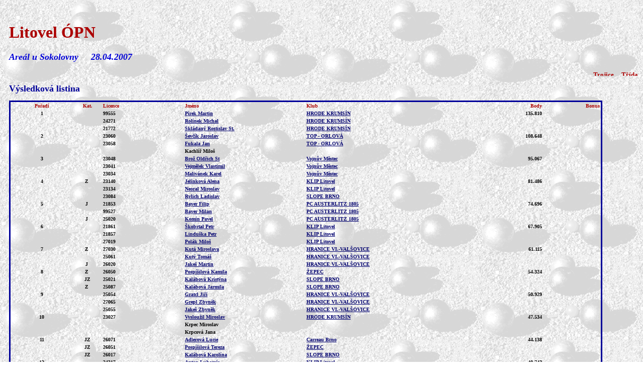

--- FILE ---
content_type: text/html
request_url: http://petanque.cstv.cz/tur_2007/tur_7017.html
body_size: 5117
content:

<!DOCTYPE HTML PUBLIC "-//W3C//DTD HTML 3.2 Final//EN">
<HTML><HEAD>
<META HTTP-EQUIV="Content-Type" CONTENT="text/html; charset=cp1250">
<META HTTP-EQUIV="Content-Type" CONTENT="text/html; charset=windows-1250">
<TITLE>ČAPEK - výsledky turnaje  Litovel ÓPN  28.04.2007 </TITLE></HEAD>
<BODY link="#00006F" style="font-family: Arial" alink="#00ff00" vlink=RED background="../gifs/podklad.gif"><br>
<h2 style="margin-left: 10"><font color="#AC0000" face="bookman old style"><font size="+3">

Litovel ÓPN

</font></h2><p style="margin-left: 10; margin-right: 10"><font color="#0000D7" size="+1,00"><b><i>

Areál u Sokolovny

&nbsp;&nbsp;&nbsp; 28.04.2007&nbsp;&nbsp;&nbsp;</i></font></p>
<marquee height="10" hspace="1" vspace="1" scrollamount="3" align="middle"><font color="#AC0000"face="bookman old style" size="-1">

Trojice,&nbsp;&nbsp;&nbsp;
Třída: REGIONAL,&nbsp;&nbsp;&nbsp;
<!-- Kategorie: 7,&nbsp;&nbsp;&nbsp; -->
Hra systémem: ,&nbsp;&nbsp;&nbsp;
Kvalita: 27.162,&nbsp;&nbsp;&nbsp;
Týmů: 25,&nbsp;&nbsp;&nbsp;
Klubů: 11,&nbsp;&nbsp;&nbsp;
č.turnaje: 7017 &nbsp;&nbsp;&nbsp;
 

</font></marquee> <p style="line-height: 100%; margin-left: 10; margin-right: 10"> <font size="4" color="#000099">Výsledková listina</font>
<p style="line-height: 80%; margin-left: 10; margin-right: 10"> <font  color="#0000D7"  size="+1"><Table style="font-size: x-small" cellpadding="2" cellspacing="0" width="95%" bordercolor="#000099">
<colgroup  style="color: #00006F"><colgroup style="color: #00006F"><colgroup  style="color: #00006F">
<colgroup  style="color: #00006F"><colgroup style="color: #00006F"><colgroup  style="color: #00006F">
<TR VALIGN="top">
<TD ALIGN="center" width="64"><B><font color="#AC0000">Pořadí</font></font></B></TD>
<TD ALIGN="center" width="28"><B><font color="#AC0000">Kat.</font></B></TD>
<TD ALIGN="center" width="85">  <p align="left"><B><font color="#AC0000">Licence</font></B></p></TD>
<TD ALIGN="center" width="128">  <p align="left"><B><font color="#AC0000">Jméno</font></B></p></TD>
<TD ALIGN="center" width="191">  <p align="left"><B><font color="#AC0000">Klub</font></B></p></TD>
<TD ALIGN="right" width="58">  <p align="right"><B><font color="#AC0000">Body</font></B></p></TD>
<TD ALIGN="right" width="58">  <p align="right"><B><font color="#AC0000">Bonus</font></B></p></TD>
</TR>
<TR>
<TD ALIGN="center"><B>1</B></TD>
<TD ALIGN="center"><B>&nbsp;</B></TD>
<TD><B>99555</B></TD>
<TD><B><a href="../vysledky/v99555.html" title="Výsledky ...">Pírek Martin</a></B></TD>
<TD><B><a href="../matrika/mk14.htm" title="Matrika klubu ...">HRODE KRUMSÍN</B></TD>
<TD ALIGN="right"><B>135.810</B></TD>
<TD ALIGN="right"><B>&nbsp;</B></TD>
</TR>
<TR>
<TD ALIGN="center"><B>&nbsp;</B></TD>
<TD ALIGN="center"><B>&nbsp;</B></TD>
<TD><B>24271</B></TD>
<TD><B><a href="../vysledky/v24271.html" title="Výsledky ...">Rolínek Michal</a></B></TD>
<TD><B><a href="../matrika/mk14.htm" title="Matrika klubu ...">HRODE KRUMSÍN</B></TD>
<TD ALIGN="right"><B>&nbsp;</B></TD>
<TD ALIGN="right"><B>&nbsp;</B></TD>
</TR>
<TR>
<TD ALIGN="center"><B>&nbsp;</B></TD>
<TD ALIGN="center"><B>&nbsp;</B></TD>
<TD><B>21772</B></TD>
<TD><B><a href="../vysledky/v21772.html" title="Výsledky ...">Skládaný Rostislav St.</a></B></TD>
<TD><B><a href="../matrika/mk14.htm" title="Matrika klubu ...">HRODE KRUMSÍN</B></TD>
<TD ALIGN="right"><B>&nbsp;</B></TD>
<TD ALIGN="right"><B>&nbsp;</B></TD>
</TR>
<TR>
<TD ALIGN="center"><B>2</B></TD>
<TD ALIGN="center"><B>&nbsp;</B></TD>
<TD><B>23060</B></TD>
<TD><B><a href="../vysledky/v23060.html" title="Výsledky ...">Ševčík Jaroslav</a></B></TD>
<TD><B><a href="../matrika/mk30.htm" title="Matrika klubu ...">TOP - ORLOVÁ</B></TD>
<TD ALIGN="right"><B>108.648</B></TD>
<TD ALIGN="right"><B>&nbsp;</B></TD>
</TR>
<TR>
<TD ALIGN="center"><B>&nbsp;</B></TD>
<TD ALIGN="center"><B>&nbsp;</B></TD>
<TD><B>23058</B></TD>
<TD><B><a href="../vysledky/v23058.html" title="Výsledky ...">Fukala Jan</a></B></TD>
<TD><B><a href="../matrika/mk30.htm" title="Matrika klubu ...">TOP - ORLOVÁ</B></TD>
<TD ALIGN="right"><B>&nbsp;</B></TD>
<TD ALIGN="right"><B>&nbsp;</B></TD>
</TR>
<TR>
<TD ALIGN="center"><B>&nbsp;</B></TD>
<TD ALIGN="center"><B>&nbsp;</B></TD>
<TD><B>&nbsp;</B></TD>
<TD><B><a>Kachlíř Miloš</a></B></TD>
<TD><B></B></TD>
<TD ALIGN="right"><B>&nbsp;</B></TD>
<TD ALIGN="right"><B>&nbsp;</B></TD>
</TR>
<TR>
<TD ALIGN="center"><B>3</B></TD>
<TD ALIGN="center"><B>&nbsp;</B></TD>
<TD><B>23048</B></TD>
<TD><B><a href="../vysledky/v23048.html" title="Výsledky ...">Brož Oldřich St</a></B></TD>
<TD><B><a href="../matrika/mk44.htm" title="Matrika klubu ...">Vojnův Městec</B></TD>
<TD ALIGN="right"><B>95.067</B></TD>
<TD ALIGN="right"><B>&nbsp;</B></TD>
</TR>
<TR>
<TD ALIGN="center"><B>&nbsp;</B></TD>
<TD ALIGN="center"><B>&nbsp;</B></TD>
<TD><B>23041</B></TD>
<TD><B><a href="../vysledky/v23041.html" title="Výsledky ...">Vejmělek Vlastimil</a></B></TD>
<TD><B><a href="../matrika/mk44.htm" title="Matrika klubu ...">Vojnův Městec</B></TD>
<TD ALIGN="right"><B>&nbsp;</B></TD>
<TD ALIGN="right"><B>&nbsp;</B></TD>
</TR>
<TR>
<TD ALIGN="center"><B>&nbsp;</B></TD>
<TD ALIGN="center"><B>&nbsp;</B></TD>
<TD><B>23034</B></TD>
<TD><B><a href="../vysledky/v23034.html" title="Výsledky ...">Malivánek Karel</a></B></TD>
<TD><B><a href="../matrika/mk44.htm" title="Matrika klubu ...">Vojnův Městec</B></TD>
<TD ALIGN="right"><B>&nbsp;</B></TD>
<TD ALIGN="right"><B>&nbsp;</B></TD>
</TR>
<TR>
<TD ALIGN="center"><B>4</B></TD>
<TD ALIGN="center"><B>Z&nbsp;</B></TD>
<TD><B>23140</B></TD>
<TD><B><a href="../vysledky/v23140.html" title="Výsledky ...">Jelínková Alena</a></B></TD>
<TD><B><a href="../matrika/mk33.htm" title="Matrika klubu ...">KLIP Litovel</B></TD>
<TD ALIGN="right"><B>81.486</B></TD>
<TD ALIGN="right"><B>&nbsp;</B></TD>
</TR>
<TR>
<TD ALIGN="center"><B>&nbsp;</B></TD>
<TD ALIGN="center"><B>&nbsp;</B></TD>
<TD><B>23134</B></TD>
<TD><B><a href="../vysledky/v23134.html" title="Výsledky ...">Neoral Miroslav</a></B></TD>
<TD><B><a href="../matrika/mk33.htm" title="Matrika klubu ...">KLIP Litovel</B></TD>
<TD ALIGN="right"><B>&nbsp;</B></TD>
<TD ALIGN="right"><B>&nbsp;</B></TD>
</TR>
<TR>
<TD ALIGN="center"><B>&nbsp;</B></TD>
<TD ALIGN="center"><B>&nbsp;</B></TD>
<TD><B>23084</B></TD>
<TD><B><a href="../vysledky/v23084.html" title="Výsledky ...">Rylich Ladislav</a></B></TD>
<TD><B><a href="../matrika/mk27.htm" title="Matrika klubu ...">SLOPE BRNO</B></TD>
<TD ALIGN="right"><B>&nbsp;</B></TD>
<TD ALIGN="right"><B>&nbsp;</B></TD>
</TR>
<TR>
<TD ALIGN="center"><B>5</B></TD>
<TD ALIGN="center"><B>J&nbsp;</B></TD>
<TD><B>21853</B></TD>
<TD><B><a href="../vysledky/v21853.html" title="Výsledky ...">Bayer Filip</a></B></TD>
<TD><B><a href="../matrika/mk29.htm" title="Matrika klubu ...">PC AUSTERLITZ 1805</B></TD>
<TD ALIGN="right"><B>74.696</B></TD>
<TD ALIGN="right"><B>&nbsp;</B></TD>
</TR>
<TR>
<TD ALIGN="center"><B>&nbsp;</B></TD>
<TD ALIGN="center"><B>&nbsp;</B></TD>
<TD><B>99527</B></TD>
<TD><B><a href="../vysledky/v99527.html" title="Výsledky ...">Bayer Milan</a></B></TD>
<TD><B><a href="../matrika/mk29.htm" title="Matrika klubu ...">PC AUSTERLITZ 1805</B></TD>
<TD ALIGN="right"><B>&nbsp;</B></TD>
<TD ALIGN="right"><B>&nbsp;</B></TD>
</TR>
<TR>
<TD ALIGN="center"><B>&nbsp;</B></TD>
<TD ALIGN="center"><B>J&nbsp;</B></TD>
<TD><B>25020</B></TD>
<TD><B><a href="../vysledky/v25020.html" title="Výsledky ...">Komín Pavel</a></B></TD>
<TD><B><a href="../matrika/mk29.htm" title="Matrika klubu ...">PC AUSTERLITZ 1805</B></TD>
<TD ALIGN="right"><B>&nbsp;</B></TD>
<TD ALIGN="right"><B>&nbsp;</B></TD>
</TR>
<TR>
<TD ALIGN="center"><B>6</B></TD>
<TD ALIGN="center"><B>&nbsp;</B></TD>
<TD><B>21861</B></TD>
<TD><B><a href="../vysledky/v21861.html" title="Výsledky ...">Škobrtal Petr</a></B></TD>
<TD><B><a href="../matrika/mk33.htm" title="Matrika klubu ...">KLIP Litovel</B></TD>
<TD ALIGN="right"><B>67.905</B></TD>
<TD ALIGN="right"><B>&nbsp;</B></TD>
</TR>
<TR>
<TD ALIGN="center"><B>&nbsp;</B></TD>
<TD ALIGN="center"><B>&nbsp;</B></TD>
<TD><B>21857</B></TD>
<TD><B><a href="../vysledky/v21857.html" title="Výsledky ...">Linduška Petr</a></B></TD>
<TD><B><a href="../matrika/mk33.htm" title="Matrika klubu ...">KLIP Litovel</B></TD>
<TD ALIGN="right"><B>&nbsp;</B></TD>
<TD ALIGN="right"><B>&nbsp;</B></TD>
</TR>
<TR>
<TD ALIGN="center"><B>&nbsp;</B></TD>
<TD ALIGN="center"><B>&nbsp;</B></TD>
<TD><B>27019</B></TD>
<TD><B><a href="../vysledky/v27019.html" title="Výsledky ...">Polák Miloš</a></B></TD>
<TD><B><a href="../matrika/mk33.htm" title="Matrika klubu ...">KLIP Litovel</B></TD>
<TD ALIGN="right"><B>&nbsp;</B></TD>
<TD ALIGN="right"><B>&nbsp;</B></TD>
</TR>
<TR>
<TD ALIGN="center"><B>7</B></TD>
<TD ALIGN="center"><B>Z&nbsp;</B></TD>
<TD><B>27030</B></TD>
<TD><B><a href="../vysledky/v27030.html" title="Výsledky ...">Kutá Miroslava</a></B></TD>
<TD><B><a href="../matrika/mk56.htm" title="Matrika klubu ...">HRANICE VI.-VALŠOVICE</B></TD>
<TD ALIGN="right"><B>61.115</B></TD>
<TD ALIGN="right"><B>&nbsp;</B></TD>
</TR>
<TR>
<TD ALIGN="center"><B>&nbsp;</B></TD>
<TD ALIGN="center"><B>&nbsp;</B></TD>
<TD><B>25061</B></TD>
<TD><B><a href="../vysledky/v25061.html" title="Výsledky ...">Kutý Tomáš</a></B></TD>
<TD><B><a href="../matrika/mk56.htm" title="Matrika klubu ...">HRANICE VI.-VALŠOVICE</B></TD>
<TD ALIGN="right"><B>&nbsp;</B></TD>
<TD ALIGN="right"><B>&nbsp;</B></TD>
</TR>
<TR>
<TD ALIGN="center"><B>&nbsp;</B></TD>
<TD ALIGN="center"><B>J&nbsp;</B></TD>
<TD><B>26020</B></TD>
<TD><B><a href="../vysledky/v26020.html" title="Výsledky ...">Jakeš Martin</a></B></TD>
<TD><B><a href="../matrika/mk56.htm" title="Matrika klubu ...">HRANICE VI.-VALŠOVICE</B></TD>
<TD ALIGN="right"><B>&nbsp;</B></TD>
<TD ALIGN="right"><B>&nbsp;</B></TD>
</TR>
<TR>
<TD ALIGN="center"><B>8</B></TD>
<TD ALIGN="center"><B>Z&nbsp;</B></TD>
<TD><B>26050</B></TD>
<TD><B><a href="../vysledky/v26050.html" title="Výsledky ...">Pospíšilová Kamila</a></B></TD>
<TD><B><a href="../matrika/mk57.htm" title="Matrika klubu ...">ŽEPEC</B></TD>
<TD ALIGN="right"><B>54.324</B></TD>
<TD ALIGN="right"><B>&nbsp;</B></TD>
</TR>
<TR>
<TD ALIGN="center"><B>&nbsp;</B></TD>
<TD ALIGN="center"><B>JZ</B></TD>
<TD><B>25021</B></TD>
<TD><B><a href="../vysledky/v25021.html" title="Výsledky ...">Kalábová Kristýna</a></B></TD>
<TD><B><a href="../matrika/mk27.htm" title="Matrika klubu ...">SLOPE BRNO</B></TD>
<TD ALIGN="right"><B>&nbsp;</B></TD>
<TD ALIGN="right"><B>&nbsp;</B></TD>
</TR>
<TR>
<TD ALIGN="center"><B>&nbsp;</B></TD>
<TD ALIGN="center"><B>Z&nbsp;</B></TD>
<TD><B>25087</B></TD>
<TD><B><a href="../vysledky/v25087.html" title="Výsledky ...">Kalábová Jarmila</a></B></TD>
<TD><B><a href="../matrika/mk27.htm" title="Matrika klubu ...">SLOPE BRNO</B></TD>
<TD ALIGN="right"><B>&nbsp;</B></TD>
<TD ALIGN="right"><B>&nbsp;</B></TD>
</TR>
<TR>
<TD ALIGN="center"><B>9</B></TD>
<TD ALIGN="center"><B>&nbsp;</B></TD>
<TD><B>25054</B></TD>
<TD><B><a href="../vysledky/v25054.html" title="Výsledky ...">Gratcl Jiří</a></B></TD>
<TD><B><a href="../matrika/mk56.htm" title="Matrika klubu ...">HRANICE VI.-VALŠOVICE</B></TD>
<TD ALIGN="right"><B>50.929</B></TD>
<TD ALIGN="right"><B>&nbsp;</B></TD>
</TR>
<TR>
<TD ALIGN="center"><B>&nbsp;</B></TD>
<TD ALIGN="center"><B>&nbsp;</B></TD>
<TD><B>27065</B></TD>
<TD><B><a href="../vysledky/v27065.html" title="Výsledky ...">Grepl Zbyněk</a></B></TD>
<TD><B><a href="../matrika/mk56.htm" title="Matrika klubu ...">HRANICE VI.-VALŠOVICE</B></TD>
<TD ALIGN="right"><B>&nbsp;</B></TD>
<TD ALIGN="right"><B>&nbsp;</B></TD>
</TR>
<TR>
<TD ALIGN="center"><B>&nbsp;</B></TD>
<TD ALIGN="center"><B>&nbsp;</B></TD>
<TD><B>25055</B></TD>
<TD><B><a href="../vysledky/v25055.html" title="Výsledky ...">Jakeš Zbyněk</a></B></TD>
<TD><B><a href="../matrika/mk56.htm" title="Matrika klubu ...">HRANICE VI.-VALŠOVICE</B></TD>
<TD ALIGN="right"><B>&nbsp;</B></TD>
<TD ALIGN="right"><B>&nbsp;</B></TD>
</TR>
<TR>
<TD ALIGN="center"><B>10</B></TD>
<TD ALIGN="center"><B>&nbsp;</B></TD>
<TD><B>23027</B></TD>
<TD><B><a href="../vysledky/v23027.html" title="Výsledky ...">Vysloužil Miroslav</a></B></TD>
<TD><B><a href="../matrika/mk14.htm" title="Matrika klubu ...">HRODE KRUMSÍN</B></TD>
<TD ALIGN="right"><B>47.534</B></TD>
<TD ALIGN="right"><B>&nbsp;</B></TD>
</TR>
<TR>
<TD ALIGN="center"><B>&nbsp;</B></TD>
<TD ALIGN="center"><B>&nbsp;</B></TD>
<TD><B>&nbsp;</B></TD>
<TD><B><a>Krpec Miroslav</a></B></TD>
<TD><B></B></TD>
<TD ALIGN="right"><B>&nbsp;</B></TD>
<TD ALIGN="right"><B>&nbsp;</B></TD>
</TR>
<TR>
<TD ALIGN="center"><B>&nbsp;</B></TD>
<TD ALIGN="center"><B>&nbsp;</B></TD>
<TD><B>&nbsp;</B></TD>
<TD><B><a>Krpcová Jana</a></B></TD>
<TD><B></B></TD>
<TD ALIGN="right"><B>&nbsp;</B></TD>
<TD ALIGN="right"><B>&nbsp;</B></TD>
</TR>
<TR>
<TD ALIGN="center"><B>11</B></TD>
<TD ALIGN="center"><B>JZ</B></TD>
<TD><B>26071</B></TD>
<TD><B><a href="../vysledky/v26071.html" title="Výsledky ...">Adlerová Lucie</a></B></TD>
<TD><B><a href="../matrika/mk17.htm" title="Matrika klubu ...">Carreau Brno</B></TD>
<TD ALIGN="right"><B>44.138</B></TD>
<TD ALIGN="right"><B>&nbsp;</B></TD>
</TR>
<TR>
<TD ALIGN="center"><B>&nbsp;</B></TD>
<TD ALIGN="center"><B>JZ</B></TD>
<TD><B>26051</B></TD>
<TD><B><a href="../vysledky/v26051.html" title="Výsledky ...">Pospíšilová Tereza</a></B></TD>
<TD><B><a href="../matrika/mk57.htm" title="Matrika klubu ...">ŽEPEC</B></TD>
<TD ALIGN="right"><B>&nbsp;</B></TD>
<TD ALIGN="right"><B>&nbsp;</B></TD>
</TR>
<TR>
<TD ALIGN="center"><B>&nbsp;</B></TD>
<TD ALIGN="center"><B>JZ</B></TD>
<TD><B>26017</B></TD>
<TD><B><a href="../vysledky/v26017.html" title="Výsledky ...">Kalábová Karolína</a></B></TD>
<TD><B><a href="../matrika/mk27.htm" title="Matrika klubu ...">SLOPE BRNO</B></TD>
<TD ALIGN="right"><B>&nbsp;</B></TD>
<TD ALIGN="right"><B>&nbsp;</B></TD>
</TR>
<TR>
<TD ALIGN="center"><B>12</B></TD>
<TD ALIGN="center"><B>&nbsp;</B></TD>
<TD><B>24317</B></TD>
<TD><B><a href="../vysledky/v24317.html" title="Výsledky ...">Anton Lubomír</a></B></TD>
<TD><B><a href="../matrika/mk33.htm" title="Matrika klubu ...">KLIP Litovel</B></TD>
<TD ALIGN="right"><B>40.743</B></TD>
<TD ALIGN="right"><B>&nbsp;</B></TD>
</TR>
<TR>
<TD ALIGN="center"><B>&nbsp;</B></TD>
<TD ALIGN="center"><B>J&nbsp;</B></TD>
<TD><B>24318</B></TD>
<TD><B><a href="../vysledky/v24318.html" title="Výsledky ...">Anton Jakub</a></B></TD>
<TD><B><a href="../matrika/mk33.htm" title="Matrika klubu ...">KLIP Litovel</B></TD>
<TD ALIGN="right"><B>&nbsp;</B></TD>
<TD ALIGN="right"><B>&nbsp;</B></TD>
</TR>
<TR>
<TD ALIGN="center"><B>&nbsp;</B></TD>
<TD ALIGN="center"><B>&nbsp;</B></TD>
<TD><B>21860</B></TD>
<TD><B><a href="../vysledky/v21860.html" title="Výsledky ...">Potužák Zdeněk</a></B></TD>
<TD><B><a href="../matrika/mk33.htm" title="Matrika klubu ...">KLIP Litovel</B></TD>
<TD ALIGN="right"><B>&nbsp;</B></TD>
<TD ALIGN="right"><B>&nbsp;</B></TD>
</TR>
<TR>
<TD ALIGN="center"><B>13</B></TD>
<TD ALIGN="center"><B>&nbsp;</B></TD>
<TD><B>96005</B></TD>
<TD><B><a href="../vysledky/v96005.html" title="Výsledky ...">Bukovčík Jan</a></B></TD>
<TD><B><a href="../matrika/mk30.htm" title="Matrika klubu ...">TOP - ORLOVÁ</B></TD>
<TD ALIGN="right"><B>37.348</B></TD>
<TD ALIGN="right"><B>&nbsp;</B></TD>
</TR>
<TR>
<TD ALIGN="center"><B>&nbsp;</B></TD>
<TD ALIGN="center"><B>&nbsp;</B></TD>
<TD><B>26033</B></TD>
<TD><B><a href="../vysledky/v26033.html" title="Výsledky ...">Dujava Zdeněk</a></B></TD>
<TD><B><a href="../matrika/mk30.htm" title="Matrika klubu ...">TOP - ORLOVÁ</B></TD>
<TD ALIGN="right"><B>&nbsp;</B></TD>
<TD ALIGN="right"><B>&nbsp;</B></TD>
</TR>
<TR>
<TD ALIGN="center"><B>&nbsp;</B></TD>
<TD ALIGN="center"><B>&nbsp;</B></TD>
<TD><B>26034</B></TD>
<TD><B><a href="../vysledky/v26034.html" title="Výsledky ...">Vajčovec Kamil</a></B></TD>
<TD><B><a href="../matrika/mk30.htm" title="Matrika klubu ...">TOP - ORLOVÁ</B></TD>
<TD ALIGN="right"><B>&nbsp;</B></TD>
<TD ALIGN="right"><B>&nbsp;</B></TD>
</TR>
<TR>
<TD ALIGN="center"><B>14</B></TD>
<TD ALIGN="center"><B>&nbsp;</B></TD>
<TD><B>22005</B></TD>
<TD><B><a href="../vysledky/v22005.html" title="Výsledky ...">Beran Jaroslav</a></B></TD>
<TD><B><a href="../matrika/mk33.htm" title="Matrika klubu ...">KLIP Litovel</B></TD>
<TD ALIGN="right"><B>33.953</B></TD>
<TD ALIGN="right"><B>&nbsp;</B></TD>
</TR>
<TR>
<TD ALIGN="center"><B>&nbsp;</B></TD>
<TD ALIGN="center"><B>&nbsp;</B></TD>
<TD><B>&nbsp;</B></TD>
<TD><B><a>Pospíšilová Jitka</a></B></TD>
<TD><B></B></TD>
<TD ALIGN="right"><B>&nbsp;</B></TD>
<TD ALIGN="right"><B>&nbsp;</B></TD>
</TR>
<TR>
<TD ALIGN="center"><B>&nbsp;</B></TD>
<TD ALIGN="center"><B>&nbsp;</B></TD>
<TD><B>23137</B></TD>
<TD><B><a href="../vysledky/v23137.html" title="Výsledky ...">Šmíd Zdeněk</a></B></TD>
<TD><B><a href="../matrika/mk33.htm" title="Matrika klubu ...">KLIP Litovel</B></TD>
<TD ALIGN="right"><B>&nbsp;</B></TD>
<TD ALIGN="right"><B>&nbsp;</B></TD>
</TR>
<TR>
<TD ALIGN="center"><B>15</B></TD>
<TD ALIGN="center"><B>&nbsp;</B></TD>
<TD><B>27022</B></TD>
<TD><B><a href="../vysledky/v27022.html" title="Výsledky ...">Bureš Pavel ml.</a></B></TD>
<TD><B><a href="../matrika/mk33.htm" title="Matrika klubu ...">KLIP Litovel</B></TD>
<TD ALIGN="right"><B>30.557</B></TD>
<TD ALIGN="right"><B>&nbsp;</B></TD>
</TR>
<TR>
<TD ALIGN="center"><B>&nbsp;</B></TD>
<TD ALIGN="center"><B>Z&nbsp;</B></TD>
<TD><B>27021</B></TD>
<TD><B><a href="../vysledky/v27021.html" title="Výsledky ...">Burešová Jana</a></B></TD>
<TD><B><a href="../matrika/mk33.htm" title="Matrika klubu ...">KLIP Litovel</B></TD>
<TD ALIGN="right"><B>&nbsp;</B></TD>
<TD ALIGN="right"><B>&nbsp;</B></TD>
</TR>
<TR>
<TD ALIGN="center"><B>&nbsp;</B></TD>
<TD ALIGN="center"><B>&nbsp;</B></TD>
<TD><B>27023</B></TD>
<TD><B><a href="../vysledky/v27023.html" title="Výsledky ...">Bureš Pavel st.</a></B></TD>
<TD><B><a href="../matrika/mk33.htm" title="Matrika klubu ...">KLIP Litovel</B></TD>
<TD ALIGN="right"><B>&nbsp;</B></TD>
<TD ALIGN="right"><B>&nbsp;</B></TD>
</TR>
<TR>
<TD ALIGN="center"><B>16</B></TD>
<TD ALIGN="center"><B>&nbsp;</B></TD>
<TD><B>26024</B></TD>
<TD><B><a href="../vysledky/v26024.html" title="Výsledky ...">Buba František</a></B></TD>
<TD><B><a href="../matrika/mk30.htm" title="Matrika klubu ...">TOP - ORLOVÁ</B></TD>
<TD ALIGN="right"><B>27.162</B></TD>
<TD ALIGN="right"><B>&nbsp;</B></TD>
</TR>
<TR>
<TD ALIGN="center"><B>&nbsp;</B></TD>
<TD ALIGN="center"><B>&nbsp;</B></TD>
<TD><B>98379</B></TD>
<TD><B><a href="../vysledky/v98379.html" title="Výsledky ...">Puhr Jaromír</a></B></TD>
<TD><B><a href="../matrika/mk30.htm" title="Matrika klubu ...">TOP - ORLOVÁ</B></TD>
<TD ALIGN="right"><B>&nbsp;</B></TD>
<TD ALIGN="right"><B>&nbsp;</B></TD>
</TR>
<TR>
<TD ALIGN="center"><B>&nbsp;</B></TD>
<TD ALIGN="center"><B>Z&nbsp;</B></TD>
<TD><B>98378</B></TD>
<TD><B><a href="../vysledky/v98378.html" title="Výsledky ...">Puhrová Milada</a></B></TD>
<TD><B><a href="../matrika/mk30.htm" title="Matrika klubu ...">TOP - ORLOVÁ</B></TD>
<TD ALIGN="right"><B>&nbsp;</B></TD>
<TD ALIGN="right"><B>&nbsp;</B></TD>
</TR>
<TR>
<TD ALIGN="center"><B>17</B></TD>
<TD ALIGN="center"><B>&nbsp;</B></TD>
<TD><B>99528</B></TD>
<TD><B><a href="../vysledky/v99528.html" title="Výsledky ...">Bayer Miroslav</a></B></TD>
<TD><B><a href="../matrika/mk29.htm" title="Matrika klubu ...">PC AUSTERLITZ 1805</B></TD>
<TD ALIGN="right"><B>25.464</B></TD>
<TD ALIGN="right"><B>&nbsp;</B></TD>
</TR>
<TR>
<TD ALIGN="center"><B>&nbsp;</B></TD>
<TD ALIGN="center"><B>Z&nbsp;</B></TD>
<TD><B>25079</B></TD>
<TD><B><a href="../vysledky/v25079.html" title="Výsledky ...">Přikrylová Regina</a></B></TD>
<TD><B><a href="../matrika/mk27.htm" title="Matrika klubu ...">SLOPE BRNO</B></TD>
<TD ALIGN="right"><B>&nbsp;</B></TD>
<TD ALIGN="right"><B>&nbsp;</B></TD>
</TR>
<TR>
<TD ALIGN="center"><B>&nbsp;</B></TD>
<TD ALIGN="center"><B>Z&nbsp;</B></TD>
<TD><B>21763</B></TD>
<TD><B><a href="../vysledky/v21763.html" title="Výsledky ...">Bayerová Eva</a></B></TD>
<TD><B><a href="../matrika/mk29.htm" title="Matrika klubu ...">PC AUSTERLITZ 1805</B></TD>
<TD ALIGN="right"><B>&nbsp;</B></TD>
<TD ALIGN="right"><B>&nbsp;</B></TD>
</TR>
<TR>
<TD ALIGN="center"><B>18</B></TD>
<TD ALIGN="center"><B>Z&nbsp;</B></TD>
<TD><B>21858</B></TD>
<TD><B><a href="../vysledky/v21858.html" title="Výsledky ...">Lindušková Vlasta</a></B></TD>
<TD><B><a href="../matrika/mk33.htm" title="Matrika klubu ...">KLIP Litovel</B></TD>
<TD ALIGN="right"><B>23.767</B></TD>
<TD ALIGN="right"><B>&nbsp;</B></TD>
</TR>
<TR>
<TD ALIGN="center"><B>&nbsp;</B></TD>
<TD ALIGN="center"><B>&nbsp;</B></TD>
<TD><B>21863</B></TD>
<TD><B><a href="../vysledky/v21863.html" title="Výsledky ...">Valenta Tomáš</a></B></TD>
<TD><B><a href="../matrika/mk33.htm" title="Matrika klubu ...">KLIP Litovel</B></TD>
<TD ALIGN="right"><B>&nbsp;</B></TD>
<TD ALIGN="right"><B>&nbsp;</B></TD>
</TR>
<TR>
<TD ALIGN="center"><B>&nbsp;</B></TD>
<TD ALIGN="center"><B>&nbsp;</B></TD>
<TD><B>21854</B></TD>
<TD><B><a href="../vysledky/v21854.html" title="Výsledky ...">Fišr Vladimír</a></B></TD>
<TD><B><a href="../matrika/mk33.htm" title="Matrika klubu ...">KLIP Litovel</B></TD>
<TD ALIGN="right"><B>&nbsp;</B></TD>
<TD ALIGN="right"><B>&nbsp;</B></TD>
</TR>
<TR>
<TD ALIGN="center"><B>19</B></TD>
<TD ALIGN="center"><B>&nbsp;</B></TD>
<TD><B>96022</B></TD>
<TD><B><a href="../vysledky/v96022.html" title="Výsledky ...">Orság Oskar St.</a></B></TD>
<TD><B><a href="../matrika/mk10.htm" title="Matrika klubu ...">SOP FŇÁKY BRNO</B></TD>
<TD ALIGN="right"><B>22.069</B></TD>
<TD ALIGN="right"><B>&nbsp;</B></TD>
</TR>
<TR>
<TD ALIGN="center"><B>&nbsp;</B></TD>
<TD ALIGN="center"><B>Z&nbsp;</B></TD>
<TD><B>96021</B></TD>
<TD><B><a href="../vysledky/v96021.html" title="Výsledky ...">Ohlídalová Alexandra</a></B></TD>
<TD><B><a href="../matrika/mk10.htm" title="Matrika klubu ...">SOP FŇÁKY BRNO</B></TD>
<TD ALIGN="right"><B>&nbsp;</B></TD>
<TD ALIGN="right"><B>&nbsp;</B></TD>
</TR>
<TR>
<TD ALIGN="center"><B>&nbsp;</B></TD>
<TD ALIGN="center"><B>&nbsp;</B></TD>
<TD><B>&nbsp;</B></TD>
<TD><B><a>Szwedová Naděžda</a></B></TD>
<TD><B></B></TD>
<TD ALIGN="right"><B>&nbsp;</B></TD>
<TD ALIGN="right"><B>&nbsp;</B></TD>
</TR>
<TR>
<TD ALIGN="center"><B>20</B></TD>
<TD ALIGN="center"><B>&nbsp;</B></TD>
<TD><B>24238</B></TD>
<TD><B><a href="../vysledky/v24238.html" title="Výsledky ...">Tomi Libor</a></B></TD>
<TD><B><a href="../matrika/mk30.htm" title="Matrika klubu ...">TOP - ORLOVÁ</B></TD>
<TD ALIGN="right"><B>20.372</B></TD>
<TD ALIGN="right"><B>&nbsp;</B></TD>
</TR>
<TR>
<TD ALIGN="center"><B>&nbsp;</B></TD>
<TD ALIGN="center"><B>&nbsp;</B></TD>
<TD><B>98307</B></TD>
<TD><B><a href="../vysledky/v98307.html" title="Výsledky ...">Jurišta Kamil</a></B></TD>
<TD><B><a href="../matrika/mk30.htm" title="Matrika klubu ...">TOP - ORLOVÁ</B></TD>
<TD ALIGN="right"><B>&nbsp;</B></TD>
<TD ALIGN="right"><B>&nbsp;</B></TD>
</TR>
<TR>
<TD ALIGN="center"><B>&nbsp;</B></TD>
<TD ALIGN="center"><B>&nbsp;</B></TD>
<TD><B>21798</B></TD>
<TD><B><a href="../vysledky/v21798.html" title="Výsledky ...">Kotas Martin</a></B></TD>
<TD><B><a href="../matrika/mk30.htm" title="Matrika klubu ...">TOP - ORLOVÁ</B></TD>
<TD ALIGN="right"><B>&nbsp;</B></TD>
<TD ALIGN="right"><B>&nbsp;</B></TD>
</TR>
<TR>
<TD ALIGN="center"><B>21</B></TD>
<TD ALIGN="center"><B>&nbsp;</B></TD>
<TD><B>25069</B></TD>
<TD><B><a href="../vysledky/v25069.html" title="Výsledky ...">Tvrdoň Stanislav</a></B></TD>
<TD><B><a href="../matrika/mk56.htm" title="Matrika klubu ...">HRANICE VI.-VALŠOVICE</B></TD>
<TD ALIGN="right"><B>18.674</B></TD>
<TD ALIGN="right"><B>&nbsp;</B></TD>
</TR>
<TR>
<TD ALIGN="center"><B>&nbsp;</B></TD>
<TD ALIGN="center"><B>&nbsp;</B></TD>
<TD><B>26022</B></TD>
<TD><B><a href="../vysledky/v26022.html" title="Výsledky ...">Gratcl Martin</a></B></TD>
<TD><B><a href="../matrika/mk56.htm" title="Matrika klubu ...">HRANICE VI.-VALŠOVICE</B></TD>
<TD ALIGN="right"><B>&nbsp;</B></TD>
<TD ALIGN="right"><B>&nbsp;</B></TD>
</TR>
<TR>
<TD ALIGN="center"><B>&nbsp;</B></TD>
<TD ALIGN="center"><B>JZ</B></TD>
<TD><B>26018</B></TD>
<TD><B><a href="../vysledky/v26018.html" title="Výsledky ...">Kočajnarová Veronika</a></B></TD>
<TD><B><a href="../matrika/mk56.htm" title="Matrika klubu ...">HRANICE VI.-VALŠOVICE</B></TD>
<TD ALIGN="right"><B>&nbsp;</B></TD>
<TD ALIGN="right"><B>&nbsp;</B></TD>
</TR>
<TR>
<TD ALIGN="center"><B>22</B></TD>
<TD ALIGN="center"><B>JZ</B></TD>
<TD><B>26032</B></TD>
<TD><B><a href="../vysledky/v26032.html" title="Výsledky ...">Tomiová Aneta</a></B></TD>
<TD><B><a href="../matrika/mk30.htm" title="Matrika klubu ...">TOP - ORLOVÁ</B></TD>
<TD ALIGN="right"><B>16.976</B></TD>
<TD ALIGN="right"><B>&nbsp;</B></TD>
</TR>
<TR>
<TD ALIGN="center"><B>&nbsp;</B></TD>
<TD ALIGN="center"><B>DZ</B></TD>
<TD><B>26026</B></TD>
<TD><B><a href="../vysledky/v26026.html" title="Výsledky ...">Krůlová Jana</a></B></TD>
<TD><B><a href="../matrika/mk30.htm" title="Matrika klubu ...">TOP - ORLOVÁ</B></TD>
<TD ALIGN="right"><B>&nbsp;</B></TD>
<TD ALIGN="right"><B>&nbsp;</B></TD>
</TR>
<TR>
<TD ALIGN="center"><B>&nbsp;</B></TD>
<TD ALIGN="center"><B>D&nbsp;</B></TD>
<TD><B>26029</B></TD>
<TD><B><a href="../vysledky/v26029.html" title="Výsledky ...">Bury Radim</a></B></TD>
<TD><B><a href="../matrika/mk30.htm" title="Matrika klubu ...">TOP - ORLOVÁ</B></TD>
<TD ALIGN="right"><B>&nbsp;</B></TD>
<TD ALIGN="right"><B>&nbsp;</B></TD>
</TR>
<TR>
<TD ALIGN="center"><B>23</B></TD>
<TD ALIGN="center"><B>&nbsp;</B></TD>
<TD><B>98488</B></TD>
<TD><B><a href="../vysledky/v98488.html" title="Výsledky ...">Konečný Jonáš</a></B></TD>
<TD><B><a href="../matrika/mk15.htm" title="Matrika klubu ...">KULOVÝ BLESK</B></TD>
<TD ALIGN="right"><B>15.279</B></TD>
<TD ALIGN="right"><B>&nbsp;</B></TD>
</TR>
<TR>
<TD ALIGN="center"><B>&nbsp;</B></TD>
<TD ALIGN="center"><B>DZ</B></TD>
<TD><B>24235</B></TD>
<TD><B><a href="../vysledky/v24235.html" title="Výsledky ...">Konečná Jana</a></B></TD>
<TD><B><a href="../matrika/mk15.htm" title="Matrika klubu ...">KULOVÝ BLESK</B></TD>
<TD ALIGN="right"><B>&nbsp;</B></TD>
<TD ALIGN="right"><B>&nbsp;</B></TD>
</TR>
<TR>
<TD ALIGN="center"><B>&nbsp;</B></TD>
<TD ALIGN="center"><B>Z&nbsp;</B></TD>
<TD><B>98312</B></TD>
<TD><B><a href="../vysledky/v98312.html" title="Výsledky ...">Konečná Mariana</a></B></TD>
<TD><B><a href="../matrika/mk15.htm" title="Matrika klubu ...">KULOVÝ BLESK</B></TD>
<TD ALIGN="right"><B>&nbsp;</B></TD>
<TD ALIGN="right"><B>&nbsp;</B></TD>
</TR>
<TR>
<TD ALIGN="center"><B>24</B></TD>
<TD ALIGN="center"><B>&nbsp;</B></TD>
<TD><B>&nbsp;</B></TD>
<TD><B><a>Malaska Lukáš</a></B></TD>
<TD><B></B></TD>
<TD ALIGN="right"><B>13.581</B></TD>
<TD ALIGN="right"><B>&nbsp;</B></TD>
</TR>
<TR>
<TD ALIGN="center"><B>&nbsp;</B></TD>
<TD ALIGN="center"><B>&nbsp;</B></TD>
<TD><B>&nbsp;</B></TD>
<TD><B><a>Spurná Jana</a></B></TD>
<TD><B></B></TD>
<TD ALIGN="right"><B>&nbsp;</B></TD>
<TD ALIGN="right"><B>&nbsp;</B></TD>
</TR>
<TR>
<TD ALIGN="center"><B>&nbsp;</B></TD>
<TD ALIGN="center"><B>&nbsp;</B></TD>
<TD><B>&nbsp;</B></TD>
<TD><B><a>Vodák Jiří</a></B></TD>
<TD><B></B></TD>
<TD ALIGN="right"><B>&nbsp;</B></TD>
<TD ALIGN="right"><B>&nbsp;</B></TD>
</TR>
<TR>
<TD ALIGN="center"><B>25</B></TD>
<TD ALIGN="center"><B>&nbsp;</B></TD>
<TD><B>&nbsp;</B></TD>
<TD><B><a>Blechta Michal</a></B></TD>
<TD><B>LITOVEL</B></TD>
<TD ALIGN="right"><B>1.000</B></TD>
<TD ALIGN="right"><B>&nbsp;</B></TD>
</TR>
<TR>
<TD ALIGN="center"><B>&nbsp;</B></TD>
<TD ALIGN="center"><B>&nbsp;</B></TD>
<TD><B>&nbsp;</B></TD>
<TD><B><a>Slouka Patrik</a></B></TD>
<TD><B>LITOVEL</B></TD>
<TD ALIGN="right"><B>&nbsp;</B></TD>
<TD ALIGN="right"><B>&nbsp;</B></TD>
</TR>
<TR>
<TD ALIGN="center"><B>&nbsp;</B></TD>
<TD ALIGN="center"><B>&nbsp;</B></TD>
<TD><B>&nbsp;</B></TD>
<TD><B><a>Pischl Jiří</a></B></TD>
<TD><B>LITOVEL</B></TD>
<TD ALIGN="right"><B>&nbsp;</B></TD>
<TD ALIGN="right"><B>&nbsp;</B></TD>
</TR>
</Table><hr><p align="center">
<a href="ter_2007.html"><img src="../gifs/back.gif" alt="Zpět na termínovou listinu" width=75 height=40 border="0"></a><br>
<SCRIPT LANGUAGE=javascript>
<!--
var ver = 0;
var i;

var ua = window.navigator.userAgent;
var msie = ua.indexOf ( "MSIE " )
if ( msie > 0 )        // is Microsoft Internet Explorer; return version number
	ver = parseInt ( ua.substring ( msie+5, ua.indexOf ( ".", msie ) ) );

if (ver >= 4)
{
	var div = document.all.tags("TR");
	for (i=0; i<div.length; i++)
	{
	    div(i).onmouseover = new Function("mup(this);");
	    div(i).onmouseout = new Function("mbck(this);");
	}
}

var StaraBarva=""

function mup(x){
  StaraBarva=x.bgColor;
  x.bgColor="#DFEFFF";
}
function mbck(x){
  x.bgColor=StaraBarva;
}
//-->
</SCRIPT>
</BODY></HTML>